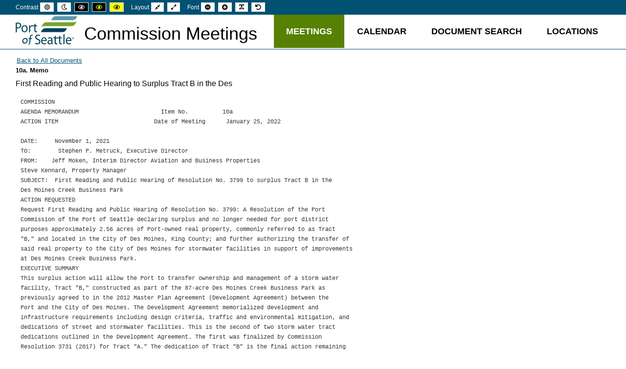

--- FILE ---
content_type: text/html; charset=utf-8
request_url: https://meetings.portseattle.org/index.php?option=com_meetings&view=meetingattachment&fmt=text&id=41168
body_size: 7061
content:
<!DOCTYPE html>
<html lang="en-gb" dir="ltr">
<head>
    <meta http-equiv="X-UA-Compatible" content="IE=edge">
<meta name="viewport" content="width=device-width, initial-scale=1.0" />
<meta charset="utf-8" />
	<base href="https://meetings.portseattle.org/index.php" />
	<meta name="keywords" content="moines, business, action, requested" />
	<meta name="robots" content="noindex,nofollow" />
	<meta name="description" content="Attachment 10a. Memo for Regular Meeting on Jan 25, 2022 12:00pm at Remote.
First Reading and Public Hearing to Surplus Tract B in the Des
des moines creek business park  action requested  request
.acre des moines creek business park
.des moines creek business park revenues
.des moines including tract realignments reflected
.des moines creek template revised uary
.des moines creek business park
.infrastructure requirements including design critia
.business park phase ii
.business propties  steve kennard
.final action remaining und" />
	<meta name="generator" content="Joomla! - Open Source Content Management" />
	<title>First Reading and Public Hearing to Surplus Tract B in the Des</title>
	<link href="/favicon.ico" rel="shortcut icon" type="image/vnd.microsoft.icon" />
	<link href="/plugins/system/ef4_jmframework/includes/assets/template/fontawesome5/css/all.min.css" rel="stylesheet" />
	<link href="/plugins/system/ef4_jmframework/includes/assets/template/fontawesome5/css/v4-shims.min.css" rel="stylesheet" />
	<link href="/templates/jm-education/css/bootstrap.17.css" rel="stylesheet" />
	<link href="/templates/jm-education/css/bootstrap_responsive.17.css" rel="stylesheet" />
	<link href="/templates/jm-education/css/template.17.css" rel="stylesheet" />
	<link href="/templates/jm-education/css/offcanvas.17.css" rel="stylesheet" />
	<link href="/templates/jm-education/css/template_responsive.17.css" rel="stylesheet" />
	<link href="/templates/jm-education/css/night_version.17.css" rel="stylesheet" />
	<link href="/templates/jm-education/css/high_contrast.17.css" rel="stylesheet" />
	<link href="/templates/jm-education/css/font_switcher.17.css" rel="stylesheet" />
	<link href="//fonts.googleapis.com/css?family=Source+Sans+Pro:300,400,500,700" rel="stylesheet" />
	<link href="/templates/jm-education/cache/template_params_76a32218a19ad06f909449783cc39c38.css" rel="stylesheet" />
	<link href="/modules/mod_djmegamenu/assets/css/animations.css?v=4.0.0.pro" rel="stylesheet" />
	<link href="/modules/mod_djmegamenu/assets/css/offcanvas.css?v=4.0.0.pro" rel="stylesheet" />
	<link href="/modules/mod_djmegamenu/mobilethemes/dark/djmobilemenu.css?v=4.0.0.pro" rel="stylesheet" />
	<link href="https://use.fontawesome.com/releases/v5.15.4/css/all.css" rel="stylesheet" />
	<link href="https://use.fontawesome.com/releases/v5.15.4/css/v4-shims.css" rel="stylesheet" />
	<link href="/templates/jm-education/css/djmegamenu.17.css" rel="stylesheet" />
	<link href="/templates/jm-education/css/custom.17.css" rel="stylesheet" />
	<style>
		.dj-hideitem { display: none !important; }

		@media (min-width: 980px) {
			#dj-megamenu111mobile { display: none; }
		}
		@media (max-width: 979px) {
			#dj-megamenu111, #dj-megamenu111sticky, #dj-megamenu111placeholder { display: none !important; }
		}
	
	</style>
	<script src="/media/jui/js/jquery.js"></script>
	<script src="/media/jui/js/jquery-noconflict.js"></script>
	<script src="/media/jui/js/jquery-migrate.min.js?df1b11e3c4bc9bf534185b6bf89346f0"></script>
	<script src="/media/jui/js/bootstrap.min.js?df1b11e3c4bc9bf534185b6bf89346f0"></script>
	<script src="/media/jui/js/jquery.ui.core.min.js?df1b11e3c4bc9bf534185b6bf89346f0"></script>
	<script src="/media/jui/js/jquery.ui.sortable.min.js?df1b11e3c4bc9bf534185b6bf89346f0"></script>
	<script src="/plugins/system/ef4_jmframework/includes/assets/template/js/layout.js"></script>
	<script src="/templates/jm-education/js/scripts.js"></script>
	<script src="/templates/jm-education/js/offcanvas.js"></script>
	<script src="/templates/jm-education/js/backtotop.js"></script>
	<script src="/templates/jm-education/js/jquery.cookie.js"></script>
	<script src="/templates/jm-education/js/fontswitcher.js"></script>
	<script src="/templates/jm-education/js/pagesettings.js"></script>
	<script src="/templates/jm-education/js/effects.js"></script>
	<script src="/modules/mod_djmegamenu/assets/js/jquery.djmegamenu.js?v=4.0.0.pro" defer></script>
	<script src="/modules/mod_djmegamenu/assets/js/jquery.djmobilemenu.js?v=4.0.0.pro" defer></script>
	<script>
jQuery(function($){ initTooltips(); $("body").on("subform-row-add", initTooltips); function initTooltips (event, container) { container = container || document;$(container).find(".hasTooltip").tooltip({"html": true,"container": "body"});} });window.cookiePath = '/';
	(function(){
		var cb = function() {
			var add = function(css, id) {
				if(document.getElementById(id)) return;

				var l = document.createElement('link'); l.rel = 'stylesheet'; l.id = id; l.href = css;
				var h = document.getElementsByTagName('head')[0]; h.appendChild(l);
			}
			add('/media/djextensions/css/animate.min.css', 'animate_min_css');
			add('/media/djextensions/css/animate.ext.css', 'animate_ext_css');
		};
		var raf = requestAnimationFrame || mozRequestAnimationFrame || webkitRequestAnimationFrame || msRequestAnimationFrame;
		if (raf) raf(cb);
		else window.addEventListener('load', cb);
	})();
	</script>

    <link href="/templates/jm-education/images/favicon.ico" rel="Shortcut Icon" />
    <link rel="apple-touch-icon" sizes="57x57" href="/apple-icon-57x57.png">
    <link rel="apple-touch-icon" sizes="60x60" href="/apple-icon-60x60.png">
    <link rel="apple-touch-icon" sizes="72x72" href="/apple-icon-72x72.png">
    <link rel="apple-touch-icon" sizes="76x76" href="/apple-icon-76x76.png">
    <link rel="apple-touch-icon" sizes="114x114" href="/apple-icon-114x114.png">
    <link rel="apple-touch-icon" sizes="120x120" href="/apple-icon-120x120.png">
    <link rel="apple-touch-icon" sizes="144x144" href="/apple-icon-144x144.png">
    <link rel="apple-touch-icon" sizes="152x152" href="/apple-icon-152x152.png">
    <link rel="apple-touch-icon" sizes="180x180" href="/apple-icon-180x180.png">
    <link rel="icon" type="image/png" sizes="192x192"  href="/android-icon-192x192.png">
    <link rel="icon" type="image/png" sizes="32x32" href="/favicon-32x32.png">
    <link rel="icon" type="image/png" sizes="96x96" href="/favicon-96x96.png">
    <link rel="icon" type="image/png" sizes="16x16" href="/favicon-16x16.png">
    <link rel="manifest" href="/manifest.json">
    <meta name="msapplication-TileColor" content="#ffffff">
    <meta name="msapplication-TileImage" content="/ms-icon-144x144.png">
    <meta name="theme-color" content="#ffffff">
</head>
<body class=" fixed  top-bar off-canvas-right  wide-page   wcag-17"><div class="dj-offcanvas-wrapper"><div class="dj-offcanvas-pusher"><div class="dj-offcanvas-pusher-in">
    <div id="jm-allpage">
        <div id="jm-page">
<!--        <h1 class='sr-only'>Port of Seattle Commission Meetings</h1>-->
                                    <nav role="navigation">
    <div id="jm-offcanvas">
        <div id="jm-offcanvas-toolbar">
            <a class="toggle-nav close-menu"><span class="icon-remove"></span></a>
        </div>
        <div id="jm-offcanvas-content" class="jm-offcanvas">
            
        </div>
    </div>
</nav>            
                                                        
    <header id="jm-bar-wrapp" class="" role="banner" aria-label="Logo and navigation">
                    <div id="jm-top-bar" >
                <div class="container-fluid">
                    <div class="row-fluid">
                                                    <div id="jm-top-bar1" class="pull-left span12">
                                <div class="jm-module-raw  skip-ms"><ul class="nav menu mod-list" id="skipmenu-all">
<li class="item-428"><a href="#jm-page-settings" >Skip to Screen Settings</a></li><li class="item-430"><a href="#jm-top-menu-nav" >Skip to Main Menu</a></li></ul>
</div><div class="jm-module-raw  skip-ms"><ul class="nav menu mod-list" id="skipmenu2-default">
<li class="item-431"><a href="#jm-maincontent" >Skip to Main Content</a></li></ul>
</div>
                                                                    <div id="jm-page-settings" class="pull-left" role="navigation" aria-label="WCAG navigation">
                                        <ul class="nav menu">
                                                                                            <li class="contrast">
                                                    <ul>
                                                        <li class="contrast-label"><span class="jm-separator">Contrast</span></li>
                                                        <li><button data-href="/component/meetings/?contrast=normal" class="jm-normal" title="Enable default mode."><span class="fa fa-sun-o" aria-hidden="true"></span><span class="sr-only">Default mode</span></button></li>
                                                                                                                    <li><button data-href="/component/meetings/?contrast=night" class="jm-night" title="Enable night mode."><span class="fa fa-moon-o" aria-hidden="true"></span><span class="sr-only">Night mode</span></button></li>
                                                                                                                                                                            <li><button data-href="/component/meetings/?contrast=highcontrast" class="jm-highcontrast" title="Set high contrast black white mode"><span class="fa fa-eye" aria-hidden="true"></span><span class="sr-only">High contrast black white mode</span></button></li>
                                                            <li><button data-href="/component/meetings/?contrast=highcontrast2" class="jm-highcontrast2" title="Set high contrast black yellow mode"><span class="fa fa-eye" aria-hidden="true"></span><span class="sr-only">High contrast black yellow mode</span></button></li>
                                                            <li><button data-href="/component/meetings/?contrast=highcontrast3" class="jm-highcontrast3" title="Set high contrast yellow black mode"><span class="fa fa-eye" aria-hidden="true"></span><span class="sr-only">High contrast yellow black mode</span></button></li>
                                                                                                            </ul>
                                                </li>
                                                                                                                                        <li class="container-width">
                                                    <ul>
                                                        <li class="width-label"><span class="jm-separator">Layout</span></li>
                                                        <li><button data-href="/component/meetings/?width=fixed" class="jm-fixed" title="Enable fixed layout."><span class="fa fa-compress" aria-hidden="true"></span><span class="sr-only">Fixed layout</span></button></li>
                                                        <li><button data-href="/component/meetings/?width=wide" class="jm-wide" title="Enable wide layout."><span class="fa fa-expand" aria-hidden="true"></span><span class="sr-only">Wide layout</span></button></li>
                                                    </ul>
                                                </li>
                                                                                                                                        <li class="resizer">
                                                    <ul>
                                                        <li class="resizer-label"><span class="jm-separator">Font</span></li>
                                                        <li><button data-href="/component/meetings/?fontsize=70" class="jm-font-smaller" title="Smaller font"><span class="fa fa-minus-circle" aria-hidden="true"></span><span class="sr-only">Set smaller font</span></button></li>
                                                        <li><button data-href="/component/meetings/?fontsize=130" class="jm-font-larger" title="Larger font"><span class="fa fa-plus-circle" aria-hidden="true"></span><span class="sr-only">Set larger font</span></button></li>
                                                        <li><button class="jm-font-readable"><span class="fa fa-text-width" aria-hidden="true"></span><span class="sr-only">Make font more readable</span></button></li>
                                                        <li><button data-href="/component/meetings/?fontsize=100" class="jm-font-normal" title="Default font"><span class="fa fa-undo" aria-hidden="true"></span><span class="sr-only">Set default font</span></button></li>
                                                    </ul>
                                                </li>
                                            
                                        </ul>
                                    </div>
                                                            </div>
                                                
                    </div>
                </div>
            </div>
                            <div id="jm-logo-nav">
<!--                <h2 class='sr-only'>Commission Meetings</h2>-->
                <div  class="container-fluid">
                    <div id="jm-logo-nav-in">
                                                    <div id="jm-bar-left" class="pull-left">
                                <div id="jm-logo-sitedesc">
                                    <div id="jm-logo-sitedesc-in">
                                                                                    <div id="jm-logo">
                                                <a href="//www.portseattle.org/about/commission" title="Return to The Port of Seattle Commission Main site">
                                                                                                            <img src="https://meetings.portseattle.org/images/poslogo_126x60.png" alt="Return to The Port of Seattle Commission Main site" />
                                                                                                            </a>
                                                </div>
                                                                                                                                        <div id="jm-sitedesc">
                                                <h1><a href="https://meetings.portseattle.org/" title="List all meetings" style="text-decoration:none;">
                                                    Commission Meetings                                                    </a></h1>
                                                                                                    </div>
                                                                                    </div>
                                    </div>
                                </div>
                                                                                        <div id="jm-bar-right" class="pull-right ">
                                    <nav id="jm-top-menu-nav"  tabindex="-1" role="navigation" aria-label="Main menu navigation">
                                        <div class="jm-module-raw ">
<div class="dj-megamenu-wrapper">


<ul id="dj-megamenu111" class="dj-megamenu dj-megamenu-override horizontalMenu "
	data-options='{"wrap":"jm-logo-nav-in","animIn":"fadeInUp","animOut":"zoomOut","animSpeed":"fast","openDelay":"250","closeDelay":"500","event":"mouseenter","fixed":"0","offset":"0","theme":"override","direction":"ltr","wcag":"1"}' data-trigger="979">
<li class="dj-up itemid101 first current active"><a class="dj-up_a active "  accesskey="m" href="/" ><span >Meetings</span></a></li><li class="dj-up itemid509"><a class="dj-up_a  " href="/calendar" ><span >Calendar</span></a></li><li class="dj-up itemid235"><a class="dj-up_a  "  accesskey="d" href="/document-search" ><span >Document Search</span></a></li><li class="dj-up itemid225"><a class="dj-up_a  " href="/locations" ><span >Locations</span></a></li></ul>


	<div id="dj-megamenu111mobile" class="dj-megamenu-offcanvas dj-megamenu-offcanvas-dark ">
		<a href="#" class="dj-mobile-open-btn" aria-label="Open mobile menu"><span class="fa fa-bars" aria-hidden="true"></span></a>		
		<aside id="dj-megamenu111offcanvas" class="dj-offcanvas dj-offcanvas-dark " data-effect="3">
			<div class="dj-offcanvas-top">
				<a href="#" class="dj-offcanvas-close-btn" aria-label="Close mobile menu"><span class="fa fa-close" aria-hidden="true"></span></a>
			</div>
						
						
			<div class="dj-offcanvas-content">			
				<ul class="dj-mobile-nav dj-mobile-dark ">
<li class="dj-mobileitem itemid-101 current active"><a href="/" >Meetings</a></li><li class="dj-mobileitem itemid-509"><a href="/calendar" >Calendar</a></li><li class="dj-mobileitem itemid-235"><a href="/document-search" >Document Search</a></li><li class="dj-mobileitem itemid-225"><a href="/locations" >Locations</a></li></ul>
			</div>
			
						
			<div class="dj-offcanvas-end" tabindex="0"></div>
		</aside>
	</div>


</div></div>
                                    </nav>
                                </div>
                                                    </div>
                    </div>
                </div>
                    </header>
                                <div id="jm-system-message" role="alert" aria-live="assertive"><div class="container-fluid"><div id="system-message-container">
	</div>
</div></div>                            
 
                            
                            
                            
                            
<div id="jm-main" tabindex="-1">
	<div class="container-fluid">


        		<div class="row-fluid">
			<div id="jm-content" class="span12" data-xtablet="span12" data-tablet="span12" data-mobile="span12">
												<main id="jm-maincontent" role="main">
					<script type="text/javascript">
    function goBack()
    {
        window.history.back()
    }

    (function ($){
        $(document).ready(function (){
            $('body').addClass('wide-page');    // For Player thumbnails to work

$('div.docpageindex  > input:first').hide();
            var meeting_id      = $('#meeting_id').val();
            var meeting_year    = $('#meeting_year').val();
            var doc_root        = $('#doc_path').val();
            var doc_path        = doc_root+meeting_year+'/'+meeting_id+'/';

            // If within an iframe (on Meeting Page)
            if ( self !== top ) {
                // you're in an iframe
                $('#jm-logo-nav').remove();
                $('#jm-top-bar1').removeClass('span7').addClass('span8');
                $('#jm-top-bar2').removeClass('pull-right').addClass('pull-left').css("padding-top", "0px");
                $('#jm-top-bar2').removeClass('span5').addClass('span4');
                $('li.container-width').remove();
                //            jm-top-bar1
            }

            $(document).on('click','.docviewer-item',function()
                {   console.debug('.docviewer-item.click')

                    //                    var htmPage = $(this).data('pdfpage');
                    //                    htmPage = doc_path+htmPage;
                    //                    console.debug('doc_uri : '+htmPage);
                    //                    $.get( htmPage, function( data ) {
                    //                        DocViewer = $('<div></div>', { id: 'docviewer', 'height': '703', width: '100%','vertical-align': 'top' });
                    //                        $('#page1-div').html('<div id="docviewer">'+data+'</div>');
                    //                    });

                    /* NEW FROM meeting.js */
                    var htmPage = $(this).data('pdfpage');
                    htmPage = doc_path+htmPage;
                    console.debug(htmPage);
                    $.get( htmPage, function( data ) {
                        DocViewer = $('<div></div>', { id: 'attachment-embed', 'height': '703', width: '100%','vertical-align': 'top' });
                        $('#attachment-embed').html(data);
                        $('#attachment-embed').addClass('scrollbars');
                    });
                    $('.active-docviewer-page-selected').removeClass('active-docviewer-page-selected');
                    $(this).parent().addClass('active-docviewer-page-selected');
                    /**/
            });


        });
    })(jQuery);
    function goBack() { window.history.back() }

</script>
<style type="text/css">
    #jm-top-bar2 .jm-module-raw, #jm-bar-right .jm-module-raw {
        float:left!important;
    }
    body {
        margin: 0;
        background-color: inherit;
    }
    pre {background-color:inherit;}
    ul.transcript  { list-style-type: disc;  }
    ul.transcript li {
        margin-bottom:.7em;
        line-height: 1.2em;
    }
    /*    #jm-main, .container-fluid {padding:0px !important; margin:0px !important;}*/
    /*    .pdf-canvas, .docviewer-index {display:inline-flex; vertical-align: top;}*/
    /*    .pdf-canvas {border:1px solid silver; margin:0px 10px;}*/
    #accessibility-limitations {display:inline-block;padding: 0px 10px;}

    .scrollbars {overflow:auto !important; }
    .docpageindex {max-height:50em; padding:0 !important;}
    .active-attachment-selected,.active-docviewer-page-selected {
        padding:5px;
        background-color:#AFD666;
    }
    #attachment-embed {
        /*    border-top:1px solid silver;*/
        /*    border-left:1px solid silver;*/
        border:1px solid silver;
    }
    #limitations {line-height:1.2em;}

    div#docviewer-index ul {list-style: none !important;padding-left: 2px !important;}
    div#docviewer-index ul li {
        padding: 0 5px !important;
        position: inherit !important;
        line-height:1.5em;
    }
    .container-fluid-body {
        padding:0;
        margin:0;
    }

</style>
    <input type="hidden" id="meeting_id"      value="2041">
    <input type="hidden" id="meeting_year"    value="2022">
    <input type="hidden" id="doc_path"        value="https://meetings.portseattle.org/docs/">
    <input type="button" class="btn-link" value="Back to All Documents" onclick="goBack()" />
    <div class="item_fields"><h3>10a. Memo</h3><h4>First Reading and Public Hearing to Surplus Tract B in the Des</h4></div><pre style='background-color:inherit; border:0px;'>COMMISSION 
AGENDA MEMORANDUM                        Item No.          10a 
ACTION ITEM                            Date of Meeting      January 25, 2022 

DATE:     November 1, 2021 
TO:        Stephen P. Metruck, Executive Director 
FROM:    Jeff Moken, Interim Director Aviation and Business Properties 
Steve Kennard, Property Manager 
SUBJECT:  First Reading and Public Hearing of Resolution No. 3799 to surplus Tract B in the 
Des Moines Creek Business Park 
ACTION REQUESTED 
Request First Reading and Public Hearing of Resolution No. 3799: A Resolution of the Port
Commission of the Port of Seattle declaring surplus and no longer needed for port district
purposes approximately 2.56 acres of Port-owned real property, commonly referred to as Tract
"B," and located in the City of Des Moines, King County; and further authorizing the transfer of
said real property to the City of Des Moines for stormwater facilities in support of improvements
at Des Moines Creek Business Park. 
EXECUTIVE SUMMARY 
This surplus action will allow the Port to transfer ownership and management of a storm water
facility, Tract "B," constructed as part of the 87-acre Des Moines Creek Business Park as
previously agreed to in the 2012 Master Plan Agreement (Development Agreement) between the
Port and the City of Des Moines. The Development Agreement memorialized development and
infrastructure requirements including design criteria, traffic and environmental mitigation, and
dedications of street and stormwater facilities. This is the second of two storm water tract
dedications outlined in the Development Agreement. The first was finalized by Commission
Resolution 3731 (2017) for Tract "A." The dedication of Tract "B" is the final action remaining
under the Development Agreement. 
JUSTIFICATION 
This dedication follows through on a prior-approved dedication in the Development Agreement.
All prerequisites for dedication outlined in the Development Agreement have been executed. 
DETAILS 
The merits of this action were reviewed and decided when the Commission approved the
Development Agreement, the Ground Lease between the Port of Seattle and Des Moines Creek

Template revised January 10, 2019.

COMMISSION AGENDA  Action Item No. 10a                               Page 2 of 2 
January 25, 2022 
Business Park Phase II, LLC dated May 31, 2016, and Short Plat LUA2013-0036 (King Co Recording
# 20160426900009. 
If the Commission were to reverse these prior actions the Port would be responsible for
ownership and maintenance of a stormwater facility in the City of Des Moines. 
Scope of Work 
Execute conveyance documents. 
Schedule 
Q1 2022 
ALTERNATIVES AND IMPLICATIONS CONSIDERED 
No alternatives since this dedication was already approved in an agreement with the City. 
FINANCIAL IMPLICATIONS 
The Port will not receive payment for the property; the dedication was a component of the
Development Agreement of the Des Moines Creek Business Park. The Port is compensated for
the provision of land for stormwater infrastructure by the City's approval of commercial
development rights. 
Future Revenues and Expenses (Total cost of ownership) 
Future revenues are realized in the Des Moines Creek Business Park revenues. No future
expenses will be incurred. 
ATTACHMENTS TO THIS REQUEST 
(1)      Presentation slides 
PREVIOUS COMMISSION ACTIONS OR BRIEFINGS 
April 25, 2017Related ActionSecond reading and resolution declaring Tract "A" surplus 
and authorizing conveyance to the City of Des Moines 
April 11, 2017Related ActionFirst reading in support of the surplus of Tract "A" 
February 23, 2016The Commission authorized  changes to the Port's Development
Agreement with the City of Des Moines including tract realignments reflected in the 
Second Addendum to the Amended & Restated Second Development Agreement by and
between the City of Des Moines and the Port of Seattle 


Template revised June 27, 2019 (Diversity in Contracting).
</pre>

            <div class="row-fluid" id='accessibility-limitations'>
                <h4>Limitations of Translatable Documents</h4>
                <div class='span4' >
                    PDF files are created with text and images are placed at an exact position on a page of a fixed size.
                </div>
                <div class='span4' >
                    Web pages are fluid in nature, and the exact positioning of PDF text creates presentation problems.
                </div>
                <div class='span4' >
                    PDFs that are full page graphics, or scanned pages are generally unable to be made accessible,  In these cases, viewing whatever plain text could be extracted is the only alternative.
                </div>
            </div>
        </div>
    </div>
				</main>
											</div>
								</div>
	</div>
</div>
                            
                            
                            
                            <footer id="jm-footer" class="" role="contentinfo" aria-label="Copyrights">
    <div class="container-fluid clearfix jm-footer">
        <div id="jm-footer-in" class="row-fluid">
                                        <div id="jm-footer-center" class="span4 pull-left ">
                    <div class='mod_ualayout'>Macintosh (macOS Catalina) Chrome v131.0.0.0 - Desktop</div>
                </div>
                        <div id="jm-footer-right" class="span4 pull-right">
                <div id="jm-poweredby">

                </div>
            </div>
        </div>
    </div>
<p id="jm-back-top"><a id="backtotop" href="#"><span class="fa fa-angle-up" aria-hidden="true"></span><span class="sr-only">Back to top</span></a></p></footer>
                            
                            </div>
    </div>
</div></div></div></body>
</html>
